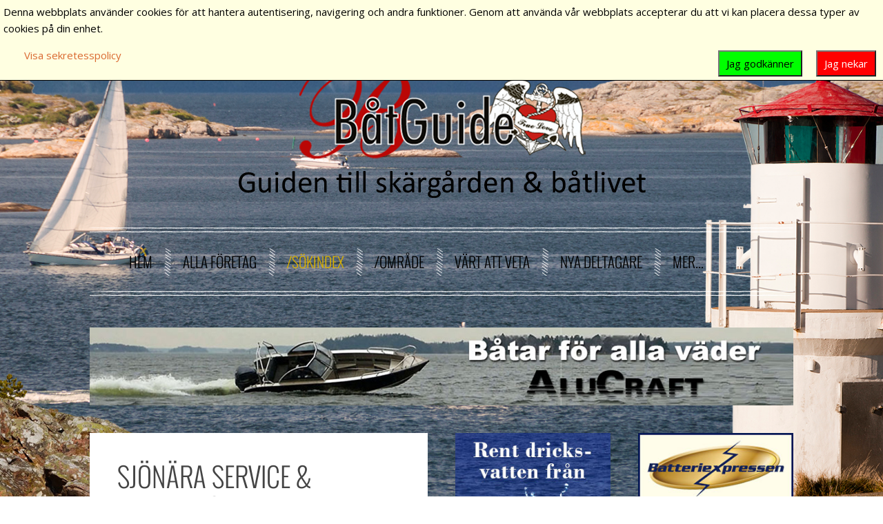

--- FILE ---
content_type: text/html; charset=utf-8
request_url: https://batturistguide.se/sjonara
body_size: 9436
content:
<!DOCTYPE HTML>
<html xmlns:og="http://ogp.me/ns#" xmlns:fb="http://ogp.me/ns/fb#" lang="sv-se" dir="ltr"  data-config='{"twitter":0,"plusone":0,"facebook":0,"style":"default"}'>

<head>
<meta http-equiv="X-UA-Compatible" content="IE=edge">
<meta name="viewport" content="width=device-width, initial-scale=1">
<meta charset="utf-8" />
	<base href="https://batturistguide.se/sjonara" />
	<meta name="twitter:card" content="summary" />
	<meta name="twitter:url" content="https://batturistguide.se/sjonara" />
	<meta name="twitter:title" content="/s&amp;ouml;kindex - B&amp;aring;t &amp;amp; sk&amp;auml;rg&amp;aring;rdsguide - B&amp;aring;tturism" />
	<meta name="twitter:description" content="Guiden till b&amp;aring;tf&amp;ouml;retag, b&amp;aring;tturistm&amp;aring;l och b&amp;aring;tkunskap i sk&amp;auml;rg&amp;aring;rden, Stockholm &amp;amp; M&amp;auml;laren." />
	<meta name="description" content="Guiden till båtföretag, båtturistmål och båtkunskap i skärgården, Stockholm &amp; Mälaren." />
	<title>/sökindex - Båt &amp; skärgårdsguide - Båtturism</title>
	<link href="https://batturistguide.se/component/search/?Itemid=182&amp;format=opensearch" rel="search" title="Sök Båt &amp; skärgårdsguide - Båtturism" type="application/opensearchdescription+xml" />
	<link href="/templates/yoo_frequency/favicon.ico" rel="shortcut icon" type="image/vnd.microsoft.icon" />
	<link href="/media/plg_system_eprivacy/css/definitions.min.css?f88b121c4403253519ea290cc67e2658" rel="stylesheet" />
	<link href="/media/plg_system_eprivacy/css/ribbon.min.css?f88b121c4403253519ea290cc67e2658" rel="stylesheet" />
	<style>

#blankBM147{overflow:hidden;width:100%;
background:#}
#blankBM135{overflow:hidden;width:100%;
background:#}
#blankBM136{overflow:hidden;width:100%;
background:#}
#blankBM137{overflow:hidden;width:100%;
background:#}
#blankBM138{overflow:hidden;width:100%;
background:#}
#blankBM139{overflow:hidden;width:100%;
background:#}
#blankBM140{overflow:hidden;width:100%;
background:#}
#blankBM141{overflow:hidden;width:100%;
background:#}
#blankBM142{overflow:hidden;width:100%;
background:#}
#blankBM143{overflow:hidden;width:100%;
background:#}
#blankBM144{overflow:hidden;width:100%;
background:#}
#blankBM145{overflow:hidden;width:100%;
background:#}
#blankBM146{overflow:hidden;width:100%;
background:#}
#blankBM129{overflow:hidden;width:100%;
background:#}
#blankBM130{overflow:hidden;width:100%;
background:#}
#blankBM97{overflow:hidden;width:100%;
background:#}
#blankBM95{overflow:hidden;width:100%;
background:#}
#blankBM96{overflow:hidden;width:100%;
background:#}
#blankBM131{overflow:hidden;width:100%;
background:#}
#blankBM99{overflow:hidden;width:100%;
background:#}
#blankBM101{overflow:hidden;width:100%;
background:#}
#blankBM100{overflow:hidden;width:100%;
background:#}
#blankBM159{overflow:hidden;width:100%;
background:#}
#goog-gt-tt {display:none !important;}
.goog-te-banner-frame {display:none !important;}
.goog-te-menu-value:hover {text-decoration:none !important;}
body {top:0 !important;}
#google_translate_element2 {display:none!important;}

        a.flag {text-decoration:none;}
        a.flag img {vertical-align:middle;padding:0;margin:0;border:0;display:inline;height:24px;opacity:0.8;}
        a.flag:hover img {opacity:1;}
        a.flag span {margin-right:5px;font-size:15px;vertical-align:middle;}
    .plg_system_eprivacy_module .plg_system_eprivacy_message {
border:1px solid #a9a900;
background-color:#ffffe1;
padding:5px;
}
.plg_system_eprivacy_module .plg_system_eprivacy_message button.plg_system_eprivacy_agreed {
color:#000;
background-color:#0f0;
}
.plg_system_eprivacy_module .plg_system_eprivacy_message button.plg_system_eprivacy_declined {
color:#fff;
background-color:#f00;
}
.plg_system_eprivacy_module div.plg_system_eprivacy_accepted,
.plg_system_eprivacy_module div.plg_system_eprivacy_declined {
overflow:hidden;
border: 1px solid #ccc;
color: #999;
vertical-align:middle;

padding:5px;
}
.plg_system_eprivacy_module div.plg_system_eprivacy_accepted button,

.plg_system_eprivacy_module div.plg_system_eprivacy_declined button {
float:right;
}.activebar-container {
background-color:#ffffe1;
border-bottom:1px solid #000000;
color:#000;
}
.activebar-container p {
margin:5px;
text-align:left;
}
.activebar-container button {
float:right;
clear:none;
margin:5px 10px;
padding:5px 10px;
}
.activebar-container button.decline {
color:#fff;
background-color:#f00;
}
.activebar-container button.accept {
color:#000;
background-color:#0f0;
}
.activebar-container ul.links,.activebar-container ul.links li {
display:block;
}
.activebar-container ul.links li {
margin:0 5px;
float:left;
clear:none;
}
	</style>
	<script type="application/json" class="joomla-script-options new">{"csrf.token":"99043fd2e97d0fa82d76af6b5253db34","system.paths":{"root":"","base":""},"joomla.jtext":{"PLG_SYS_EPRIVACY_JSMESSAGE":"Genom att klicka OK, s\u00e5 accepterar du cookies!","PLG_SYS_EPRIVACY_MESSAGE":"Denna webbplats anv\u00e4nder cookies f\u00f6r att hantera autentisering, navigering och andra funktioner. Genom att anv\u00e4nda v\u00e5r webbplats accepterar du att vi kan placera dessa typer av cookies p\u00e5 din enhet.","PLG_SYS_EPRIVACY_TH_COOKIENAME":"Cookie Namn","PLG_SYS_EPRIVACY_TH_COOKIEDOMAIN":"Domain","PLG_SYS_EPRIVACY_TH_COOKIEDESCRIPTION":"Beskrivning","PLG_SYS_EPRIVACY_TD_SESSIONCOOKIE":"Session Cookie","PLG_SYS_EPRIVACY_TD_SESSIONCOOKIE_DESC":"The session cookie is required for authentication, preference tracking, and other necessary functions to fully engage with this website.  The name of the session cookie is randomly generated.","PLG_SYS_EPRIVACY_POLICYTEXT":"Visa sekretesspolicy","PLG_SYS_EPRIVACY_LAWLINK_TEXT":"Visa e-Privacy Directive dokument","PLG_SYS_EPRIVACY_GDPRLINK_TEXT":"Visa GDPR dokument","PLG_SYS_EPRIVACY_AGREE":"Jag godk\u00e4nner","PLG_SYS_EPRIVACY_DECLINE":"Jag nekar","PLG_SYS_EPRIVACY_CONFIRMUNACCEPT":"Genom att utf\u00f6ra den h\u00e4r \u00e5tg\u00e4rden kommer alla cookies som st\u00e4lls in fr\u00e5n denna webbplats att tas bort. Tredjepartscookies kommer inte l\u00e4ngre att kommunicera till sina \u00f6verordnade webbplatser, men kan inte tas bort av denna webbplats och m\u00e5ste tas bort p\u00e5 andra s\u00e4tt. \\ N \\ n \u00c4r du s\u00e4ker p\u00e5 att du vill inaktivera och ta bort cookies?"},"plg_system_eprivacy":{"displaytype":"ribbon","autoopen":true,"accepted":false,"root":"\/index.php","cookies":{"sessioncookie":false,"accepted":[]},"cookie":{"domain":".batturistguide.se","path":null},"loginlinks":[],"country":"not detected","cookieregex":[],"policyurl":"\/mer\/om-cookies","policytarget":"_blank","agreeclass":"","declineclass":"","lawlink":[]}}</script>
	<script src="/media/jui/js/jquery.min.js?f88b121c4403253519ea290cc67e2658"></script>
	<script src="/media/jui/js/jquery-noconflict.js?f88b121c4403253519ea290cc67e2658"></script>
	<script src="/media/jui/js/jquery-migrate.min.js?f88b121c4403253519ea290cc67e2658"></script>
	<script src="/media/jui/js/bootstrap.min.js?f88b121c4403253519ea290cc67e2658"></script>
	<script src="/media/plg_system_eprivacy/js/base64.min.js?f88b121c4403253519ea290cc67e2658"></script>
	<script src="/media/plg_system_eprivacy/js/eprivacy.class.min.js?f88b121c4403253519ea290cc67e2658"></script>
	<script src="/media/system/js/core.js?f88b121c4403253519ea290cc67e2658"></script>
	<script src="/media/widgetkit/uikit2-165fb709.js"></script>
	<script src="/media/widgetkit/wk-scripts-bcdfa5cf.js"></script>
	<script>
jQuery(function($){ initTooltips(); $("body").on("subform-row-add", initTooltips); function initTooltips (event, container) { container = container || document;$(container).find(".hasTooltip").tooltip({"html": true,"container": "body"});} });GOOGLE_MAPS_API_KEY = "AIzaSyCRAefVgder71Dr4K5jceKjrpfN9lV1IMc";
	</script>
	<link href="http://feeds.feedburner.com/" rel="alternate" type="application/rss+xml" title="RSS Feed Zoo" />
	<link href="http://feeds.feedburner.com/" rel="alternate" type="application/rss+xml" title="Nya redaktionella artiklar" />
	
	<!-- Perfect Open Graph Tags -->
	<meta property="og:title" content="/s&ouml;kindex - B&aring;t &amp; sk&auml;rg&aring;rdsguide - B&aring;tturism"/>
	<meta property="og:type" content="article"/>
	<meta property="og:url" content="https://batturistguide.se/sjonara"/>
	<meta property="og:site_name" content="Båt & skärgårdsguide - Båtturism"/>
	<meta property="og:description" content="Guiden till b&aring;tf&ouml;retag, b&aring;tturistm&aring;l och b&aring;tkunskap i sk&auml;rg&aring;rden, Stockholm &amp; M&auml;laren."/>

<link rel="apple-touch-icon-precomposed" href="/templates/yoo_frequency/apple_touch_icon.png">
<link rel="stylesheet" href="/templates/yoo_frequency/css/bootstrap.css">
<link rel="stylesheet" href="/templates/yoo_frequency/css/theme.css">
<link rel="stylesheet" href="/templates/yoo_frequency/css/custom.css">
<script src="/templates/yoo_frequency/warp/vendor/uikit/js/uikit.js"></script>
<script src="/templates/yoo_frequency/warp/vendor/uikit/js/components/autocomplete.js"></script>
<script src="/templates/yoo_frequency/warp/vendor/uikit/js/components/search.js"></script>
<script src="/templates/yoo_frequency/warp/vendor/uikit/js/components/tooltip.js"></script>
<script src="/templates/yoo_frequency/warp/js/social.js"></script>
<script src="/templates/yoo_frequency/js/parallax.js"></script>
<script src="/templates/yoo_frequency/js/theme.js"></script>
</head>

<body class="tm-sidebar-a-right tm-sidebar-b-right tm-sidebars-2 tm-isblog">

	
			<ul class="tm-parallax-scene" data-limit-y="0.01">
			<li class="layer" data-depth="0.05"><div class="tm-parallax-bg-1"></div></li>
			<li class="layer" data-depth="0.20"><div class="tm-parallax-bg-2"></div></li>
			<li class="layer" data-depth="0.40"><div class="tm-parallax-bg-3"></div></li>
		</ul>
	
	<div class="uk-container uk-container-center">

				<div class="tm-toolbar uk-clearfix uk-hidden-small">

			
						<div class="uk-float-right"><div class="uk-panel">
<form id="search-133-6971fe8b1af9f" class="uk-search" action="/sjonara" method="post" data-uk-search="{'source': '/component/search/?tmpl=raw&amp;type=json&amp;ordering=&amp;searchphrase=all', 'param': 'searchword', 'msgResultsHeader': 'Sökresultat', 'msgMoreResults': 'Fler resultat', 'msgNoResults': 'Inga resultat funna', flipDropdown: 1}">
	<input class="uk-search-field" type="text" name="searchword" placeholder="sök...">
	<input type="hidden" name="task"   value="search">
	<input type="hidden" name="option" value="com_search">
	<input type="hidden" name="Itemid" value="182">
</form>
</div></div>
			
		</div>
		
				<div class="tm-headerbar uk-text-center uk-clearfix uk-visible-large">

			
						<a class="tm-logo" href="https://batturistguide.se">
	<p><img style="display: block; margin-left: auto; margin-right: auto;" src="/images/diverse/logo.png" alt="" /></p></a>
			
			
		</div>
		
				<nav class="tm-navbar uk-navbar">

						<ul class="uk-navbar-nav uk-visible-large">
<li><a href="/">Hem</a></li><li><a href="/alla-foretag">Alla företag</a></li><li class="uk-parent uk-active" data-uk-dropdown="{'preventflip':'y'}" aria-haspopup="true" aria-expanded="false"><a href="/sjonara">/sökindex</a><div class="uk-dropdown uk-dropdown-navbar uk-dropdown-width-1"><div class="uk-grid uk-dropdown-grid"><div class="uk-width-1-1"><ul class="uk-nav uk-nav-navbar"><li><a href="http://gasthamnsguide.se">Gästhamnar</a></li><li><a href="http://www.sjömackar.se">Sjömackar</a></li><li><a href="/sjonara/batbransch">Båtbransch</a></li><li><a href="/sjonara/shopping-turism">Shopping &amp; turism</a></li></ul></div></div></div></li><li><a href="/omradesindelat">/område</a></li><li><a href="/batliv-sjoemanskap">Värt att veta</a></li><li><a href="/nya-deltagare">Nya deltagare</a></li><li><a href="/mer">Mer...</a></li></ul>			
						<a href="#offcanvas" class="uk-navbar-toggle uk-hidden-large" data-uk-offcanvas></a>
			
			
						<div class="uk-navbar-content uk-navbar-center uk-hidden-large"><a class="tm-logo-small" href="https://batturistguide.se">
	<img class="uk-responsive-height" src="/images/diverse/logo-mobil.png" alt="" /></a></div>
			
		</nav>
		
				<div class="tm-block">
			<section class="tm-top-a uk-grid" data-uk-grid-match="{target:'> div > .uk-panel'}" data-uk-grid-margin>
<div class="uk-width-1-1"><div class="uk-panel">
<!-- Blank250 Starts Here -->
<div id="blankBM147" >
    <div id="holderBM147">
        <div id="innerBM147">
            <div>
                <!-- Revive Adserver Asynchronous JS Tag - Generated with Revive Adserver v5.2.0 -->
<ins data-revive-zoneid="2" data-revive-id="225aae161715280ce2c6860ee6c36210"></ins>
<script async src="//adserver.sthlmonline.se/adserver/www/delivery/asyncjs.php"></script>
            </div>
            <div>
            
            </div>
            <div>
                
            </div>
        </div>
    </div>
</div>
<!-- Blank250 Ends Here --></div></div>
</section>
		</div>
		
				<div class="tm-block  ">
			<section class="tm-top-b uk-grid uk-hidden-medium uk-hidden-large" data-uk-grid-match="{target:'> div > .uk-panel'}" data-uk-grid-margin>
<div class="uk-width-1-1 uk-hidden-medium uk-hidden-large"><div class="uk-panel uk-panel-box uk-panel-box-secondary uk-hidden-large uk-hidden-medium">
<form id="search-134-6971fe8b1a5fa" class="uk-search" action="/sjonara" method="post" data-uk-search="{'source': '/component/search/?tmpl=raw&amp;type=json&amp;ordering=&amp;searchphrase=all', 'param': 'searchword', 'msgResultsHeader': 'Sökresultat', 'msgMoreResults': 'Fler resultat', 'msgNoResults': 'Inga resultat funna', flipDropdown: 1}">
	<input class="uk-search-field" type="text" name="searchword" placeholder="sök...">
	<input type="hidden" name="task"   value="search">
	<input type="hidden" name="option" value="com_search">
	<input type="hidden" name="Itemid" value="182">
</form>
</div></div>
</section>
		</div>
		
				<div class="tm-block  ">
			<div class="tm-middle uk-grid" data-uk-grid-match data-uk-grid-margin>

								<div class="tm-main uk-width-medium-1-2">

					
										
					<main class="tm-content">

						<div id="system-message-container">
</div>
<article class="uk-article tm-article" >

	
	
		<h1 class="uk-article-title">
					Sjönära service &amp; bunkring			</h1>
	
	
	
	
	
	<div>
		
<p>Här finner du serviceföretag för båtfolk under sökindex. Ett A till Ö register där du hittar snabba svar på det som är roligt och nödvändigt. Det vill säga verksamheter som gärna står till tjänst och ligger bra till på vägen till båten och under båtturen.</p>
<p><a class="knapp_alt1" href="/sjonara/batbransch">Båtbransch</a><a class="knapp_alt2" href="/sjonara/shopping-turism">Shopping, m.m.</a><a class="knapp_alt3" href="http://www.sjomackar.se/">Sjömackar</a><a class="knapp_alt4" href="http://www.gasthamnsguide.se/">Gästhamnar</a></p> 	</div>

	
	
	
	    <ul class="uk-pagination">
                <li class="uk-pagination-previous">
            <a href="/" title="Tillb">
                <i class="uk-icon-arrow-left"></i>
                Tillb            </a>
        </li>
        
            </ul>
    
	
</article>
					</main>
					
										<section class="tm-main-bottom uk-grid" data-uk-grid-match="{target:'> div > .uk-panel'}" data-uk-grid-margin>
<div class="uk-width-1-1 uk-width-medium-1-2"><div class="uk-panel">
<!-- Blank250 Starts Here -->
<div id="blankBM129" >
    <div id="holderBM129">
        <div id="innerBM129">
            <div>
                <!-- Revive Adserver Asynchronous JS Tag - Generated with Revive Adserver v5.2.0 -->
<ins data-revive-zoneid="3" data-revive-id="225aae161715280ce2c6860ee6c36210"></ins>
<script async src="//adserver.sthlmonline.se/adserver/www/delivery/asyncjs.php"></script>
            </div>
            <div>
            
            </div>
            <div>
                
            </div>
        </div>
    </div>
</div>
<!-- Blank250 Ends Here --></div></div>

<div class="uk-width-1-1 uk-width-medium-1-2"><div class="uk-panel">
<!-- Blank250 Starts Here -->
<div id="blankBM130" >
    <div id="holderBM130">
        <div id="innerBM130">
            <div>
                <!-- Revive Adserver Asynchronous JS Tag - Generated with Revive Adserver v5.2.0 -->
<ins data-revive-zoneid="4" data-revive-id="225aae161715280ce2c6860ee6c36210"></ins>
<script async src="//adserver.sthlmonline.se/adserver/www/delivery/asyncjs.php"></script>
            </div>
            <div>
            
            </div>
            <div>
                
            </div>
        </div>
    </div>
</div>
<!-- Blank250 Ends Here --></div></div>
</section>
					
				</div>
				
	            	            	            	            	            <aside class="tm-sidebar-a uk-width-medium-1-4"><div class="uk-panel">
<!-- Blank250 Starts Here -->
<div id="blankBM97" >
    <div id="holderBM97">
        <div id="innerBM97">
            <div>
                <!-- Revive Adserver Asynchronous JS Tag - Generated with Revive Adserver v5.2.0 -->
<ins data-revive-zoneid="7" data-revive-id="225aae161715280ce2c6860ee6c36210"></ins>
<script async src="//adserver.sthlmonline.se/adserver/www/delivery/asyncjs.php"></script>
            </div>
            <div>
            
            </div>
            <div>
                
            </div>
        </div>
    </div>
</div>
<!-- Blank250 Ends Here --></div>
<div class="uk-panel">
<!-- Blank250 Starts Here -->
<div id="blankBM95" >
    <div id="holderBM95">
        <div id="innerBM95">
            <div>
                <!-- Revive Adserver Asynchronous JS Tag - Generated with Revive Adserver v5.2.0 -->
<ins data-revive-zoneid="5" data-revive-id="225aae161715280ce2c6860ee6c36210"></ins>
<script async src="//adserver.sthlmonline.se/adserver/www/delivery/asyncjs.php"></script>
            </div>
            <div>
            
            </div>
            <div>
                
            </div>
        </div>
    </div>
</div>
<!-- Blank250 Ends Here --></div>
<div class="uk-panel">
<!-- Blank250 Starts Here -->
<div id="blankBM96" >
    <div id="holderBM96">
        <div id="innerBM96">
            <div>
                <!-- Revive Adserver Asynchronous JS Tag - Generated with Revive Adserver v5.2.0 -->
<ins data-revive-zoneid="6" data-revive-id="225aae161715280ce2c6860ee6c36210"></ins>
<script async src="//adserver.sthlmonline.se/adserver/www/delivery/asyncjs.php"></script>
            </div>
            <div>
            
            </div>
            <div>
                
            </div>
        </div>
    </div>
</div>
<!-- Blank250 Ends Here --></div>
<div class="uk-panel">
<!-- Blank250 Starts Here -->
<div id="blankBM131" >
    <div id="holderBM131">
        <div id="innerBM131">
            <div>
                <!-- Revive Adserver Asynchronous JS Tag - Generated with Revive Adserver v5.2.0 -->
<ins data-revive-zoneid="8" data-revive-id="225aae161715280ce2c6860ee6c36210"></ins>
<script async src="//adserver.sthlmonline.se/adserver/www/delivery/asyncjs.php"></script>
            </div>
            <div>
            
            </div>
            <div>
                
            </div>
        </div>
    </div>
</div>
<!-- Blank250 Ends Here --></div></aside>
	            	            	            	            <aside class="tm-sidebar-b uk-width-medium-1-4"><div class="uk-panel">
<!-- Blank250 Starts Here -->
<div id="blankBM99" >
    <div id="holderBM99">
        <div id="innerBM99">
            <div>
                <!-- Revive Adserver Asynchronous JS Tag - Generated with Revive Adserver v5.2.0 -->
<ins data-revive-zoneid="9" data-revive-id="225aae161715280ce2c6860ee6c36210"></ins>
<script async src="//adserver.sthlmonline.se/adserver/www/delivery/asyncjs.php"></script>
            </div>
            <div>
            
            </div>
            <div>
                
            </div>
        </div>
    </div>
</div>
<!-- Blank250 Ends Here --></div>
<div class="uk-panel">
<!-- Blank250 Starts Here -->
<div id="blankBM101" >
    <div id="holderBM101">
        <div id="innerBM101">
            <div>
                <!-- Revive Adserver Asynchronous JS Tag - Generated with Revive Adserver v5.2.0 -->
<ins data-revive-zoneid="10" data-revive-id="225aae161715280ce2c6860ee6c36210"></ins>
<script async src="//adserver.sthlmonline.se/adserver/www/delivery/asyncjs.php"></script>
            </div>
            <div>
            
            </div>
            <div>
                
            </div>
        </div>
    </div>
</div>
<!-- Blank250 Ends Here --></div>
<div class="uk-panel">
<!-- Blank250 Starts Here -->
<div id="blankBM100" >
    <div id="holderBM100">
        <div id="innerBM100">
            <div>
                <!-- Revive Adserver Asynchronous JS Tag - Generated with Revive Adserver v5.2.0 -->
<ins data-revive-zoneid="11" data-revive-id="225aae161715280ce2c6860ee6c36210"></ins>
<script async src="//adserver.sthlmonline.se/adserver/www/delivery/asyncjs.php"></script>
            </div>
            <div>
            
            </div>
            <div>
                
            </div>
        </div>
    </div>
</div>
<!-- Blank250 Ends Here --></div>
<div class="uk-panel uk-panel-box">
<!-- Blank250 Starts Here -->
<div id="blankBM159" >
    <div id="holderBM159">
        <div id="innerBM159">
            <div>
                <!-- Revive Adserver Asynchronous JS Tag - Generated with Revive Adserver v5.2.0 -->
<ins data-revive-zoneid="94" data-revive-id="225aae161715280ce2c6860ee6c36210"></ins>
<script async src="//adserver.sthlmonline.se/adserver/www/delivery/asyncjs.php"></script>
            </div>
            <div>
            
            </div>
            <div>
                
            </div>
        </div>
    </div>
</div>
<!-- Blank250 Ends Here --></div></aside>
	            	            
			</div>
		</div>
		
				<div class="tm-block  ">
			<section class="tm-bottom-a uk-grid" data-uk-grid-match="{target:'> div > .uk-panel'}" data-uk-grid-margin>
<div class="uk-width-1-1 uk-width-medium-1-4"><div class="uk-panel">
<!-- Blank250 Starts Here -->
<div id="blankBM135" >
    <div id="holderBM135">
        <div id="innerBM135">
            <div>
                <!-- Revive Adserver Asynchronous JS Tag - Generated with Revive Adserver v5.2.0 -->
<ins data-revive-zoneid="12" data-revive-id="225aae161715280ce2c6860ee6c36210"></ins>
<script async src="//adserver.sthlmonline.se/adserver/www/delivery/asyncjs.php"></script>
            </div>
            <div>
            
            </div>
            <div>
                
            </div>
        </div>
    </div>
</div>
<!-- Blank250 Ends Here --></div></div>

<div class="uk-width-1-1 uk-width-medium-1-4"><div class="uk-panel">
<!-- Blank250 Starts Here -->
<div id="blankBM136" >
    <div id="holderBM136">
        <div id="innerBM136">
            <div>
                <!-- Revive Adserver Asynchronous JS Tag - Generated with Revive Adserver v5.2.0 -->
<ins data-revive-zoneid="13" data-revive-id="225aae161715280ce2c6860ee6c36210"></ins>
<script async src="//adserver.sthlmonline.se/adserver/www/delivery/asyncjs.php"></script>
            </div>
            <div>
            
            </div>
            <div>
                
            </div>
        </div>
    </div>
</div>
<!-- Blank250 Ends Here --></div></div>

<div class="uk-width-1-1 uk-width-medium-1-4"><div class="uk-panel">
<!-- Blank250 Starts Here -->
<div id="blankBM137" >
    <div id="holderBM137">
        <div id="innerBM137">
            <div>
                <!-- Revive Adserver Asynchronous JS Tag - Generated with Revive Adserver v5.2.0 -->
<ins data-revive-zoneid="14" data-revive-id="225aae161715280ce2c6860ee6c36210"></ins>
<script async src="//adserver.sthlmonline.se/adserver/www/delivery/asyncjs.php"></script>
            </div>
            <div>
            
            </div>
            <div>
                
            </div>
        </div>
    </div>
</div>
<!-- Blank250 Ends Here --></div></div>

<div class="uk-width-1-1 uk-width-medium-1-4"><div class="uk-panel">
<!-- Blank250 Starts Here -->
<div id="blankBM138" >
    <div id="holderBM138">
        <div id="innerBM138">
            <div>
                <!-- Revive Adserver Asynchronous JS Tag - Generated with Revive Adserver v5.2.0 -->
<ins data-revive-zoneid="15" data-revive-id="225aae161715280ce2c6860ee6c36210"></ins>
<script async src="//adserver.sthlmonline.se/adserver/www/delivery/asyncjs.php"></script>
            </div>
            <div>
            
            </div>
            <div>
                
            </div>
        </div>
    </div>
</div>
<!-- Blank250 Ends Here --></div></div>
</section>
		</div>
		
				<div class="tm-block  ">
			<section class="tm-bottom-b uk-grid" data-uk-grid-match="{target:'> div > .uk-panel'}" data-uk-grid-margin>
<div class="uk-width-1-1 uk-width-medium-1-4"><div class="uk-panel">
<!-- Blank250 Starts Here -->
<div id="blankBM139" >
    <div id="holderBM139">
        <div id="innerBM139">
            <div>
                <!-- Revive Adserver Asynchronous JS Tag - Generated with Revive Adserver v5.2.0 -->
<ins data-revive-zoneid="16" data-revive-id="225aae161715280ce2c6860ee6c36210"></ins>
<script async src="//adserver.sthlmonline.se/adserver/www/delivery/asyncjs.php"></script>
            </div>
            <div>
            
            </div>
            <div>
                
            </div>
        </div>
    </div>
</div>
<!-- Blank250 Ends Here --></div></div>

<div class="uk-width-1-1 uk-width-medium-1-4"><div class="uk-panel">
<!-- Blank250 Starts Here -->
<div id="blankBM140" >
    <div id="holderBM140">
        <div id="innerBM140">
            <div>
                <!-- Revive Adserver Asynchronous JS Tag - Generated with Revive Adserver v5.2.0 -->
<ins data-revive-zoneid="17" data-revive-id="225aae161715280ce2c6860ee6c36210"></ins>
<script async src="//adserver.sthlmonline.se/adserver/www/delivery/asyncjs.php"></script>
            </div>
            <div>
            
            </div>
            <div>
                
            </div>
        </div>
    </div>
</div>
<!-- Blank250 Ends Here --></div></div>

<div class="uk-width-1-1 uk-width-medium-1-4"><div class="uk-panel">
<!-- Blank250 Starts Here -->
<div id="blankBM141" >
    <div id="holderBM141">
        <div id="innerBM141">
            <div>
                <!-- Revive Adserver Asynchronous JS Tag - Generated with Revive Adserver v5.2.0 -->
<ins data-revive-zoneid="18" data-revive-id="225aae161715280ce2c6860ee6c36210"></ins>
<script async src="//adserver.sthlmonline.se/adserver/www/delivery/asyncjs.php"></script>
            </div>
            <div>
            
            </div>
            <div>
                
            </div>
        </div>
    </div>
</div>
<!-- Blank250 Ends Here --></div></div>

<div class="uk-width-1-1 uk-width-medium-1-4"><div class="uk-panel">
<!-- Blank250 Starts Here -->
<div id="blankBM142" >
    <div id="holderBM142">
        <div id="innerBM142">
            <div>
                <!-- Revive Adserver Asynchronous JS Tag - Generated with Revive Adserver v5.2.0 -->
<ins data-revive-zoneid="19" data-revive-id="225aae161715280ce2c6860ee6c36210"></ins>
<script async src="//adserver.sthlmonline.se/adserver/www/delivery/asyncjs.php"></script>
            </div>
            <div>
            
            </div>
            <div>
                
            </div>
        </div>
    </div>
</div>
<!-- Blank250 Ends Here --></div></div>
</section>
		</div>
		
				<div class="tm-block  ">
			<section class="tm-bottom-c uk-grid" data-uk-grid-match="{target:'> div > .uk-panel'}" data-uk-grid-margin>
<div class="uk-width-1-1 uk-width-medium-1-4"><div class="uk-panel">
<!-- Blank250 Starts Here -->
<div id="blankBM143" >
    <div id="holderBM143">
        <div id="innerBM143">
            <div>
                <!-- Revive Adserver Asynchronous JS Tag - Generated with Revive Adserver v5.2.0 -->
<ins data-revive-zoneid="20" data-revive-id="225aae161715280ce2c6860ee6c36210"></ins>
<script async src="//adserver.sthlmonline.se/adserver/www/delivery/asyncjs.php"></script>
            </div>
            <div>
            
            </div>
            <div>
                
            </div>
        </div>
    </div>
</div>
<!-- Blank250 Ends Here --></div></div>

<div class="uk-width-1-1 uk-width-medium-1-4"><div class="uk-panel">
<!-- Blank250 Starts Here -->
<div id="blankBM144" >
    <div id="holderBM144">
        <div id="innerBM144">
            <div>
                <!-- Revive Adserver Asynchronous JS Tag - Generated with Revive Adserver v5.2.0 -->
<ins data-revive-zoneid="21" data-revive-id="225aae161715280ce2c6860ee6c36210"></ins>
<script async src="//adserver.sthlmonline.se/adserver/www/delivery/asyncjs.php"></script>
            </div>
            <div>
            
            </div>
            <div>
                
            </div>
        </div>
    </div>
</div>
<!-- Blank250 Ends Here --></div></div>

<div class="uk-width-1-1 uk-width-medium-1-4"><div class="uk-panel">
<!-- Blank250 Starts Here -->
<div id="blankBM145" >
    <div id="holderBM145">
        <div id="innerBM145">
            <div>
                <!-- Revive Adserver Asynchronous JS Tag - Generated with Revive Adserver v5.2.0 -->
<ins data-revive-zoneid="22" data-revive-id="225aae161715280ce2c6860ee6c36210"></ins>
<script async src="//adserver.sthlmonline.se/adserver/www/delivery/asyncjs.php"></script>
            </div>
            <div>
            
            </div>
            <div>
                
            </div>
        </div>
    </div>
</div>
<!-- Blank250 Ends Here --></div></div>

<div class="uk-width-1-1 uk-width-medium-1-4"><div class="uk-panel">
<!-- Blank250 Starts Here -->
<div id="blankBM146" >
    <div id="holderBM146">
        <div id="innerBM146">
            <div>
                <!-- Revive Adserver Asynchronous JS Tag - Generated with Revive Adserver v5.2.0 -->
<ins data-revive-zoneid="23" data-revive-id="225aae161715280ce2c6860ee6c36210"></ins>
<script async src="//adserver.sthlmonline.se/adserver/www/delivery/asyncjs.php"></script>
            </div>
            <div>
            
            </div>
            <div>
                
            </div>
        </div>
    </div>
</div>
<!-- Blank250 Ends Here --></div></div>
</section>
		</div>
		
				<div class="tm-block  ">
			<footer class="tm-footer uk-text-center">

				<div>
					<div class="uk-panel">
	<p class="MsoNormal" style="text-align: center;">Producerad av Webbyrån SthlmOnline.se</p></div>
<div class="uk-panel">

<script type="text/javascript">
/* <![CDATA[ */
function GTranslateGetCurrentLang() {var keyValue = document.cookie.match('(^|;) ?googtrans=([^;]*)(;|$)');return keyValue ? keyValue[2].split('/')[2] : null;}
function GTranslateFireEvent(element,event){try{if(document.createEventObject){var evt=document.createEventObject();element.fireEvent('on'+event,evt)}else{var evt=document.createEvent('HTMLEvents');evt.initEvent(event,true,true);element.dispatchEvent(evt)}}catch(e){}}
function doGTranslate(lang_pair){if(lang_pair.value)lang_pair=lang_pair.value;if(lang_pair=='')return;var lang=lang_pair.split('|')[1];if(GTranslateGetCurrentLang() == null && lang == lang_pair.split('|')[0])return;var teCombo;var sel=document.getElementsByTagName('select');for(var i=0;i<sel.length;i++)if(sel[i].className=='goog-te-combo')teCombo=sel[i];if(document.getElementById('google_translate_element2')==null||document.getElementById('google_translate_element2').innerHTML.length==0||teCombo.length==0||teCombo.innerHTML.length==0){setTimeout(function(){doGTranslate(lang_pair)},500)}else{teCombo.value=lang;GTranslateFireEvent(teCombo,'change');GTranslateFireEvent(teCombo,'change')}}
/* ]]> */
</script>
<div id="google_translate_element2"></div>
<script type="text/javascript">function googleTranslateElementInit2() {new google.translate.TranslateElement({pageLanguage: 'sv', autoDisplay: false}, 'google_translate_element2');}</script>
<script type="text/javascript" src="//translate.google.com/translate_a/element.js?cb=googleTranslateElementInit2"></script>

<a href="#" onclick="doGTranslate('sv|sv');return false;" title="Swedish" class="flag nturl notranslate"><img src="/modules/mod_gtranslate/tmpl/lang/24/sv.png" height="24" width="24" alt="sv" /></a><a href="#" onclick="doGTranslate('sv|en');return false;" title="English" class="flag nturl notranslate"><img src="/modules/mod_gtranslate/tmpl/lang/24/en.png" height="24" width="24" alt="en" /></a><a href="#" onclick="doGTranslate('sv|fr');return false;" title="French" class="flag nturl notranslate"><img src="/modules/mod_gtranslate/tmpl/lang/24/fr.png" height="24" width="24" alt="fr" /></a><a href="#" onclick="doGTranslate('sv|de');return false;" title="German" class="flag nturl notranslate"><img src="/modules/mod_gtranslate/tmpl/lang/24/de.png" height="24" width="24" alt="de" /></a><a href="#" onclick="doGTranslate('sv|it');return false;" title="Italian" class="flag nturl notranslate"><img src="/modules/mod_gtranslate/tmpl/lang/24/it.png" height="24" width="24" alt="it" /></a><a href="#" onclick="doGTranslate('sv|pt');return false;" title="Portuguese" class="flag nturl notranslate"><img src="/modules/mod_gtranslate/tmpl/lang/24/pt.png" height="24" width="24" alt="pt" /></a><a href="#" onclick="doGTranslate('sv|ru');return false;" title="Russian" class="flag nturl notranslate"><img src="/modules/mod_gtranslate/tmpl/lang/24/ru.png" height="24" width="24" alt="ru" /></a><a href="#" onclick="doGTranslate('sv|es');return false;" title="Spanish" class="flag nturl notranslate"><img src="/modules/mod_gtranslate/tmpl/lang/24/es.png" height="24" width="24" alt="es" /></a><br/><select onchange="doGTranslate(this);" class="notranslate"><option value="">Select Language</option><option style="font-weight:bold;" value="sv|sv">Swedish</option><option  value="sv|af">Afrikaans</option><option  value="sv|sq">Albanian</option><option  value="sv|ar">Arabic</option><option  value="sv|hy">Armenian</option><option  value="sv|az">Azerbaijani</option><option  value="sv|eu">Basque</option><option  value="sv|be">Belarusian</option><option  value="sv|bg">Bulgarian</option><option  value="sv|ca">Catalan</option><option  value="sv|zh-CN">Chinese (Simplified)</option><option  value="sv|zh-TW">Chinese (Traditional)</option><option  value="sv|hr">Croatian</option><option  value="sv|cs">Czech</option><option  value="sv|da">Danish</option><option  value="sv|nl">Dutch</option><option  value="sv|en">English</option><option  value="sv|et">Estonian</option><option  value="sv|tl">Filipino</option><option  value="sv|fi">Finnish</option><option  value="sv|fr">French</option><option  value="sv|gl">Galician</option><option  value="sv|ka">Georgian</option><option  value="sv|de">German</option><option  value="sv|el">Greek</option><option  value="sv|ht">Haitian Creole</option><option  value="sv|iw">Hebrew</option><option  value="sv|hi">Hindi</option><option  value="sv|hu">Hungarian</option><option  value="sv|is">Icelandic</option><option  value="sv|id">Indonesian</option><option  value="sv|ga">Irish</option><option  value="sv|it">Italian</option><option  value="sv|ja">Japanese</option><option  value="sv|ko">Korean</option><option  value="sv|lv">Latvian</option><option  value="sv|lt">Lithuanian</option><option  value="sv|mk">Macedonian</option><option  value="sv|ms">Malay</option><option  value="sv|mt">Maltese</option><option  value="sv|no">Norwegian</option><option  value="sv|fa">Persian</option><option  value="sv|pl">Polish</option><option  value="sv|pt">Portuguese</option><option  value="sv|ro">Romanian</option><option  value="sv|ru">Russian</option><option  value="sv|sr">Serbian</option><option  value="sv|sk">Slovak</option><option  value="sv|sl">Slovenian</option><option  value="sv|es">Spanish</option><option  value="sv|sw">Swahili</option><option  value="sv|th">Thai</option><option  value="sv|tr">Turkish</option><option  value="sv|uk">Ukrainian</option><option  value="sv|ur">Urdu</option><option  value="sv|vi">Vietnamese</option><option  value="sv|cy">Welsh</option><option  value="sv|yi">Yiddish</option></select></div>
<div class="uk-panel"><div class="plg_system_eprivacy_module">
        <div class="plg_system_eprivacy_message" style="display:none">
                <p>Denna webbplats använder cookies för att hantera autentisering, navigering och andra funktioner. Genom att använda vår webbplats accepterar du att vi kan placera dessa typer av cookies på din enhet.</p>
                    <p><a href="/mer/om-cookies" target="_blank">Visa sekretesspolicy</a></p>
                                <button class="plg_system_eprivacy_agreed">Jag godkänner</button>
        <button class="plg_system_eprivacy_declined">Jag nekar</button>
    </div>
    <div class="plg_system_eprivacy_declined" style="display:none">
        <p>
            <button class="plg_system_eprivacy_reconsider">Ompröva användandet av cookies</button> 
            Du har nekat till att cookies placeras på din dator, du kan ändra ditt beslut.        </p>
    </div>
        <div class="plg_system_eprivacy_accepted" style="display:none">
        <p>
            <button class="plg_system_eprivacy_reconsider">Ändra Cookie inställningar</button> 
            <button class="plg_system_eprivacy_accepted">Avlägsna Cookies</button> 
            Du har tillåtit att cookies placeras på din dator, du kan ändra ditt beslut.        </p>
    </div>
</div>
<div id="plg_system_eprivacy" style="display:none"></div></div>				</div>

				<div>
										<a class="tm-totop-scroller" data-uk-smooth-scroll href="#"></a>
									</div>

			</footer>
		</div>
		
	</div>

	<script>
  (function(i,s,o,g,r,a,m){i['GoogleAnalyticsObject']=r;i[r]=i[r]||function(){
  (i[r].q=i[r].q||[]).push(arguments)},i[r].l=1*new Date();a=s.createElement(o),
  m=s.getElementsByTagName(o)[0];a.async=1;a.src=g;m.parentNode.insertBefore(a,m)
  })(window,document,'script','//www.google-analytics.com/analytics.js','ga');

  ga('create', 'UA-68456031-5', 'auto');
  ga('send', 'pageview');

</script>

		<div id="offcanvas" class="uk-offcanvas">
		<div class="uk-offcanvas-bar"><ul class="uk-nav uk-nav-offcanvas">
<li class="uk-parent"><a href="/">Hem</a><ul class="uk-nav-sub"><li><a href="http://www.sjomackar.se">Sjömackar.se</a></li><li><a href="http://gasthamnsguide.se">Gästhamnsguide.se</a></li></ul></li><li><a href="/alla-foretag">Alla företag</a></li><li class="uk-parent uk-active"><a href="/sjonara">/sökindex</a><ul class="uk-nav-sub"><li><a href="http://gasthamnsguide.se">Gästhamnar</a></li><li><a href="http://www.sjömackar.se">Sjömackar</a></li><li class="uk-parent"><a href="/sjonara/batbransch">Båtbransch</a><ul><li><a href="/sjonara/batbransch/assistans-bogsering">-Assistans, Bogsering</a></li><li><a href="/sjonara/batbransch/batel-generatorer-startmotorer">-Båtel, generatorer &amp; startmotorer</a></li><li><a href="/sjonara/batbransch/batbottentvatt-batvard">-Båtbottentvätt, Båtvård</a></li><li><a href="/sjonara/batbransch/batforsakring">-Båtförsäkring</a></li><li><a href="/sjonara/batbransch/batforsaljning">-Båtförsäljning</a></li><li><a href="/sjonara/batbransch/batmotorer-inombordare">-Båtmotorer, inombordare</a></li><li><a href="/sjonara/batbransch/batmotorer-utombordare">-Båtmotorer, utombordare</a></li><li><a href="/sjonara/batbransch/batmotorer-volvo-penta">-Båtmotorer, Volvo Penta</a></li><li><a href="/sjonara/batbransch/batklubbar-batplatser">-Båtklubbar, Båtplatser</a></li><li><a href="/sjonara/batbransch/battillbehor">-Båttillbehör, GPS &amp; marinelektronik</a></li><li><a href="/sjonara/batbransch/battrailer-battransport">-Båttrailer, Båttransport</a></li><li><a href="/sjonara/batbransch/batuthyrning-batdelning">-Båtuthyrning, båtdelning</a></li><li><a href="/sjonara/batbransch/fiske-sport-friluftsliv">-Fiske, sport &amp; friluftsliv</a></li><li><a href="/sjonara/batbransch/forarintyg-batutbildningar">-Förarintyg, Båtutbildningar</a></li><li><a href="/sjonara/batbransch/kapellmakeri-batdynor">-Kapellmakeri &amp; båtdynor</a></li><li><a href="/sjonara/batbransch/marinor">-Marinor</a></li><li><a href="/sjonara/batbransch/paddling">-Paddling</a></li><li><a href="/sjonara/batbransch/propeller">-Propeller</a></li><li><a href="/sjonara/batbransch/segelmakare">-Segelmakare</a></li><li><a href="/sjonara/batbransch/sjokort-nautisk-litteratur">-Sjökort &amp; Nautisk litteratur</a></li><li><a href="/sjonara/batbransch/batsnickare-batsnickeri">-Båtsnickare, Båtsnickeri</a></li><li><a href="/sjonara/batbransch/varv-vinterforvaring">-Varv &amp; Vinterförvaring</a></li><li><a href="/sjonara/batbransch/vattenrening-vattenrenare">Vattenrening, vattenrenare</a></li><li><a href="/sjonara/batbransch/vattenskidor-kite-vindsurfing">-Vattenskidor, Kite- &amp; Vindsurfing</a></li><li><a href="/sjonara/batbransch/varmare">-Värmare</a></li></ul></li><li class="uk-parent"><a href="/sjonara/shopping-turism">Shopping &amp; turism</a><ul><li><a href="/sjonara/shopping-turism/apotek-sjukvard-vaccinering">-Apotek &amp; ombud, sjukvård, vaccinering</a></li><li><a href="/sjonara/shopping-turism/bagerier-konditorier-cafeer">-Bagerier, Konditorier &amp; Caféer</a></li><li><a href="/sjonara/shopping-turism/bank-post-annan-service">-Bank, Post &amp; annan service</a></li><li><a href="/sjonara/shopping-turism/bygg-tradgard">-Bygg &amp; trädgård</a></li><li><a href="/sjonara/shopping-turism/charterbatar-battaxi-reguljar-tragik">-Charterbåtar, Båttaxi &amp; reguljär trafik</a></li><li><a href="/sjonara/shopping-turism/design-souvernirer-hantverk">-Design, souvernirer &amp; konsthantverk</a></li><li><a href="/sjonara/shopping-turism/fiske-sport-friluftsliv">-Fiske, sport &amp; friluftsliv</a></li><li><a href="http://www.hotellguidestockholm.se/html/kategorier.php?KatID=Stockholms+sk%E4rg%E5rd" target="_blank" rel="noopener noreferrer">Hotell &amp; Vandrarhem</a></li><li><a href="/sjonara/shopping-turism/kommunal-service-myndigheter">Kommunal service &amp; myndigheter</a></li><li><a href="/sjonara/shopping-turism/marint-mode-sjoklader">-Marint mode &amp; sjökläder</a></li><li><a href="/sjonara/shopping-turism/paddling">Paddling</a></li><li><a href="/sjonara/shopping-turism/sjotransporter">-Sjötransporter</a></li><li><a href="/sjonara/shopping-turism/skargardshandlare-livsmedel">-Skärgårdshandlare, Livsmedel</a></li><li><a href="/sjonara/shopping-turism/skargardshantverkare">-Skärgårdshantverkare</a></li><li><a href="/sjonara/shopping-turism/skargardskrogar-pubar-hamnbarer">-Skärgårdskrogar, Pubar &amp; Hamnbarer</a></li><li><a href="/sjonara/shopping-turism/skargardsmaklare">-Skärgårdsmäklare</a></li><li><a href="/sjonara/shopping-turism/tradfallare-arborister">-Trädfällare, Arborister</a></li><li><a href="/sjonara/shopping-turism/tradgardshjalp">-Trädgårdshjälp</a></li><li><a href="/sjonara/shopping-turism/vattenskidor-kite-vindsurfing">-Vattenskidor, Kite- &amp; Vindsurfing</a></li><li><a href="/sjonara/shopping-turism/systembolag-ombud">-Systembolag &amp; ombud</a></li><li><a href="/sjonara/shopping-turism/turistbyraer-utflyktsmal-sevardheter">-Turistbyråer, Utflyktsmål &amp; Sevärdheter</a></li></ul></li></ul></li><li class="uk-parent"><a href="/omradesindelat">/område</a><ul class="uk-nav-sub"><li><a href="/omradesindelat/norrlandskusten">Norrlandskusten</a></li><li><a href="/omradesindelat/alands-skargard">Ålands skärgård</a></li><li><a href="/omradesindelat/oregrunds-skargard">Öregrunds skärgård</a></li><li><a href="/omradesindelat/stockholms-norra-skargard">Stockholms norra skärgård</a></li><li><a href="/omradesindelat/stockholms-yttre-skargard">Stockholms yttre skärgård</a></li><li><a href="/omradesindelat/stockholms-mellersta-skargard">Stockholms mellersta skärgård</a></li><li><a href="/omradesindelat/stockholms-hamn">Stockholms hamn</a></li><li><a href="/omradesindelat/stockholms-sodra-skargard">Stockholms södra skärgård</a></li><li><a href="/omradesindelat/hjalmaren-hjalmare-kanal">Hjälmaren &amp; Hjälmare kanal</a></li><li><a href="/omradesindelat/vastra-malaren">Västra Mälaren</a></li><li><a href="/omradesindelat/mellersta-malaren">Mellersta Mälaren</a></li><li><a href="/omradesindelat/ostra-malaren">Östra Mälaren</a></li><li><a href="/omradesindelat/ostkusten-oland-gotland">Ostkusten, Öland &amp; Gotland</a></li><li><a href="/omradesindelat/gotakanal-vattern-vanern">Götakanal, Vättern, Vänern &amp; Trollhätte kanal</a></li><li><a href="/omradesindelat/sydkusten">Sydkusten</a></li><li><a href="/omradesindelat/vastkusten">Västkusten</a></li><li><a href="/omradesindelat/ovriga-sjoar-vattendrag">Övriga kuster, sjöar &amp; vattendrag</a></li></ul></li><li class="uk-parent"><a href="/batliv-sjoemanskap">Värt att veta</a><ul class="uk-nav-sub"><li><a href="/batliv-sjoemanskap/ansvarig-pa-baten">Ansvarig på båten</a></li><li><a href="/batliv-sjoemanskap/assistans-sjoeraeddning">Assistans &amp; sjöräddning</a></li><li><a href="/batliv-sjoemanskap/att-ankra">Att ankra</a></li><li><a href="/batliv-sjoemanskap/bla-flaggad-betyder">Blå Flaggad betyder...</a></li><li><a href="/batliv-sjoemanskap/alkohol-pa-sjoen">Alkohol på sjön</a></li><li><a href="http://sjomackar.se/vart-att-veta/batbransle">Bränslet, motorn &amp; miljön</a></li><li><a href="/batliv-sjoemanskap/distans">Distanstabeller &amp; restider</a></li><li><a href="/batliv-sjoemanskap/fiske">Fiske</a></li><li><a href="/batliv-sjoemanskap/foerarbevis-kustskepparutbildning">Förarbevis &amp; kustskepparutbildning</a></li><li><a href="/batliv-sjoemanskap/foervarsmakten-i-skaergarden">Förvarsmakten i skärgården</a></li><li><a href="/batliv-sjoemanskap/fortojning-mellan-boj-brygga">Förtöjning mellan boj &amp; brygga</a></li><li><a href="/batliv-sjoemanskap/fortojning-mellan-y-bommar">Förtöjning mellan Y-bommar</a></li><li><a href="/batliv-sjoemanskap/gps-navigera-mera">GPS - Navigera mera!</a></li><li><a href="/batliv-sjoemanskap/grundstoetning">Grundstötning</a></li><li><a href="/batliv-sjoemanskap/innan-batturen">Innan båtturen</a></li><li class="uk-parent"><a href="/batliv-sjoemanskap/knopar">Knopar</a><ul><li><a href="/batliv-sjoemanskap/knopar/palsteken-kungen-av-knopar-sa-gor-du">Pålsteken, mer om hur...</a></li></ul></li><li><a href="/batliv-sjoemanskap/lanternor-elektricitet-ombord">Lanternor &amp; elektricitet ombord</a></li><li><a href="/batliv-sjoemanskap/matlagning-ombord">Matlagning ombord</a></li><li><a href="/batliv-sjoemanskap/nautisk-ordlista">Nautisk ordlista</a></li><li><a href="/batliv-sjoemanskap/polis-kustbevakning">Polis &amp; Kustbevakning</a></li><li><a href="/batliv-sjoemanskap/propeller">Propeller</a></li><li><a href="/batliv-sjoemanskap/sjoesaekerhet">Sjösäkerhet</a></li><li><a href="/batliv-sjoemanskap/sportfiske">Sportfiske</a></li><li><a href="/batliv-sjoemanskap/utombordare-fragor-och-svar">Utombordare, frågor och svar</a></li><li><a href="/batliv-sjoemanskap/tidsfordriv-upplevelser">Tidsfördriv &amp; upplevelser</a></li><li><a href="/batliv-sjoemanskap/vinterkonservering-utombordarservice">Vinterkonservering &amp; utombordarservice</a></li><li><a href="/batliv-sjoemanskap/vaeder-vind">Väder &amp; Vind</a></li><li><a href="/batliv-sjoemanskap/vaejningsregler-foer-batar">Väjningsregler för båtar</a></li></ul></li><li><a href="/nya-deltagare">Nya deltagare</a></li><li class="uk-parent"><a href="/mer">Mer...</a><ul class="uk-nav-sub"><li><a href="/mer/mer-om-oss">Mer om oss</a></li><li><a href="/mer/kontakta-oss">Kontakta oss</a></li><li><a href="/mer/om-cookies">Om cookies</a></li></ul></li></ul></div>
	</div>
	
<div class="activebar-container" style="display:none">
    <p>Denna webbplats använder cookies för att hantera autentisering, navigering och andra funktioner. Genom att använda vår webbplats accepterar du att vi kan placera dessa typer av cookies på din enhet.</p>
    <ul class="links">
                    <li><a href="/mer/om-cookies" target="_blank">Visa sekretesspolicy</a></li>
                    </ul>
        <button class="decline ">Jag nekar</button>
    <button class="accept ">Jag godkänner</button>
</div>
</body>
</html>